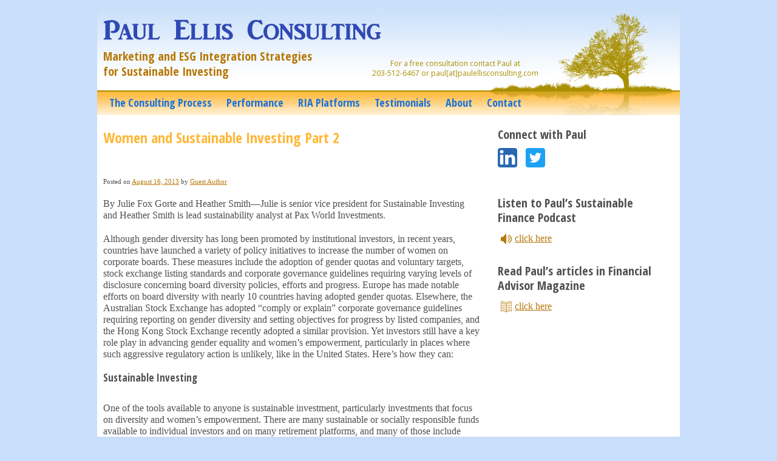

--- FILE ---
content_type: text/html; charset=UTF-8
request_url: https://www.paulellisconsulting.com/women-and-sustainable-investing-part-2/
body_size: 9144
content:
<!DOCTYPE html>
<html lang="en-US">
<head>
<meta charset="UTF-8" />
<title>Women and Sustainable Investing Part 2 | Paul Ellis Consulting</title>
<link rel="profile" href="https://gmpg.org/xfn/11" />
<link rel="stylesheet" type="text/css" media="all" href="https://www.paulellisconsulting.com/peconsult/wp-content/themes/starkers-html5-master/style.css" />
<link rel="pingback" href="https://www.paulellisconsulting.com/peconsult/xmlrpc.php" />
<link href='https://fonts.googleapis.com/css?family=Open+Sans+Condensed:700' rel='stylesheet' type='text/css'>
<link href='https://fonts.googleapis.com/css?family=Open+Sans:400,400italic,600,700,800' rel='stylesheet' type='text/css'>
<script src="https://www.paulellisconsulting.com/peconsult/wp-content/themes/starkers-html5-master/js/slideshowjs.js"></script>
<script src="https://www.paulellisconsulting.com/peconsult/wp-content/themes/starkers-html5-master/js/modernizr-1.6.min.js"></script>
<script src="https://www.paulellisconsulting.com/peconsult/wp-content/themes/starkers-html5-master/p7epm/p7EPMscripts.js"></script>

	<!-- Global site tag (gtag.js) - Google Analytics -->
<script async src="https://www.googletagmanager.com/gtag/js?id=UA-17356634-1"></script>
<script>
  window.dataLayer = window.dataLayer || [];
  function gtag(){dataLayer.push(arguments);}
  gtag('js', new Date());

gtag('config', 'UA-131797526-1');
</script>
	
	
<meta name='robots' content='max-image-preview:large' />
<link rel="alternate" title="oEmbed (JSON)" type="application/json+oembed" href="https://www.paulellisconsulting.com/wp-json/oembed/1.0/embed?url=https%3A%2F%2Fwww.paulellisconsulting.com%2Fwomen-and-sustainable-investing-part-2%2F" />
<link rel="alternate" title="oEmbed (XML)" type="text/xml+oembed" href="https://www.paulellisconsulting.com/wp-json/oembed/1.0/embed?url=https%3A%2F%2Fwww.paulellisconsulting.com%2Fwomen-and-sustainable-investing-part-2%2F&#038;format=xml" />
<style id='wp-img-auto-sizes-contain-inline-css' type='text/css'>
img:is([sizes=auto i],[sizes^="auto," i]){contain-intrinsic-size:3000px 1500px}
/*# sourceURL=wp-img-auto-sizes-contain-inline-css */
</style>
<style id='wp-emoji-styles-inline-css' type='text/css'>

	img.wp-smiley, img.emoji {
		display: inline !important;
		border: none !important;
		box-shadow: none !important;
		height: 1em !important;
		width: 1em !important;
		margin: 0 0.07em !important;
		vertical-align: -0.1em !important;
		background: none !important;
		padding: 0 !important;
	}
/*# sourceURL=wp-emoji-styles-inline-css */
</style>
<link rel='stylesheet' id='wp-block-library-css' href='https://www.paulellisconsulting.com/peconsult/wp-includes/css/dist/block-library/style.min.css?ver=60a6251af8a4b394721768cb8bfb95a4' type='text/css' media='all' />
<style id='global-styles-inline-css' type='text/css'>
:root{--wp--preset--aspect-ratio--square: 1;--wp--preset--aspect-ratio--4-3: 4/3;--wp--preset--aspect-ratio--3-4: 3/4;--wp--preset--aspect-ratio--3-2: 3/2;--wp--preset--aspect-ratio--2-3: 2/3;--wp--preset--aspect-ratio--16-9: 16/9;--wp--preset--aspect-ratio--9-16: 9/16;--wp--preset--color--black: #000000;--wp--preset--color--cyan-bluish-gray: #abb8c3;--wp--preset--color--white: #ffffff;--wp--preset--color--pale-pink: #f78da7;--wp--preset--color--vivid-red: #cf2e2e;--wp--preset--color--luminous-vivid-orange: #ff6900;--wp--preset--color--luminous-vivid-amber: #fcb900;--wp--preset--color--light-green-cyan: #7bdcb5;--wp--preset--color--vivid-green-cyan: #00d084;--wp--preset--color--pale-cyan-blue: #8ed1fc;--wp--preset--color--vivid-cyan-blue: #0693e3;--wp--preset--color--vivid-purple: #9b51e0;--wp--preset--gradient--vivid-cyan-blue-to-vivid-purple: linear-gradient(135deg,rgb(6,147,227) 0%,rgb(155,81,224) 100%);--wp--preset--gradient--light-green-cyan-to-vivid-green-cyan: linear-gradient(135deg,rgb(122,220,180) 0%,rgb(0,208,130) 100%);--wp--preset--gradient--luminous-vivid-amber-to-luminous-vivid-orange: linear-gradient(135deg,rgb(252,185,0) 0%,rgb(255,105,0) 100%);--wp--preset--gradient--luminous-vivid-orange-to-vivid-red: linear-gradient(135deg,rgb(255,105,0) 0%,rgb(207,46,46) 100%);--wp--preset--gradient--very-light-gray-to-cyan-bluish-gray: linear-gradient(135deg,rgb(238,238,238) 0%,rgb(169,184,195) 100%);--wp--preset--gradient--cool-to-warm-spectrum: linear-gradient(135deg,rgb(74,234,220) 0%,rgb(151,120,209) 20%,rgb(207,42,186) 40%,rgb(238,44,130) 60%,rgb(251,105,98) 80%,rgb(254,248,76) 100%);--wp--preset--gradient--blush-light-purple: linear-gradient(135deg,rgb(255,206,236) 0%,rgb(152,150,240) 100%);--wp--preset--gradient--blush-bordeaux: linear-gradient(135deg,rgb(254,205,165) 0%,rgb(254,45,45) 50%,rgb(107,0,62) 100%);--wp--preset--gradient--luminous-dusk: linear-gradient(135deg,rgb(255,203,112) 0%,rgb(199,81,192) 50%,rgb(65,88,208) 100%);--wp--preset--gradient--pale-ocean: linear-gradient(135deg,rgb(255,245,203) 0%,rgb(182,227,212) 50%,rgb(51,167,181) 100%);--wp--preset--gradient--electric-grass: linear-gradient(135deg,rgb(202,248,128) 0%,rgb(113,206,126) 100%);--wp--preset--gradient--midnight: linear-gradient(135deg,rgb(2,3,129) 0%,rgb(40,116,252) 100%);--wp--preset--font-size--small: 13px;--wp--preset--font-size--medium: 20px;--wp--preset--font-size--large: 36px;--wp--preset--font-size--x-large: 42px;--wp--preset--spacing--20: 0.44rem;--wp--preset--spacing--30: 0.67rem;--wp--preset--spacing--40: 1rem;--wp--preset--spacing--50: 1.5rem;--wp--preset--spacing--60: 2.25rem;--wp--preset--spacing--70: 3.38rem;--wp--preset--spacing--80: 5.06rem;--wp--preset--shadow--natural: 6px 6px 9px rgba(0, 0, 0, 0.2);--wp--preset--shadow--deep: 12px 12px 50px rgba(0, 0, 0, 0.4);--wp--preset--shadow--sharp: 6px 6px 0px rgba(0, 0, 0, 0.2);--wp--preset--shadow--outlined: 6px 6px 0px -3px rgb(255, 255, 255), 6px 6px rgb(0, 0, 0);--wp--preset--shadow--crisp: 6px 6px 0px rgb(0, 0, 0);}:where(.is-layout-flex){gap: 0.5em;}:where(.is-layout-grid){gap: 0.5em;}body .is-layout-flex{display: flex;}.is-layout-flex{flex-wrap: wrap;align-items: center;}.is-layout-flex > :is(*, div){margin: 0;}body .is-layout-grid{display: grid;}.is-layout-grid > :is(*, div){margin: 0;}:where(.wp-block-columns.is-layout-flex){gap: 2em;}:where(.wp-block-columns.is-layout-grid){gap: 2em;}:where(.wp-block-post-template.is-layout-flex){gap: 1.25em;}:where(.wp-block-post-template.is-layout-grid){gap: 1.25em;}.has-black-color{color: var(--wp--preset--color--black) !important;}.has-cyan-bluish-gray-color{color: var(--wp--preset--color--cyan-bluish-gray) !important;}.has-white-color{color: var(--wp--preset--color--white) !important;}.has-pale-pink-color{color: var(--wp--preset--color--pale-pink) !important;}.has-vivid-red-color{color: var(--wp--preset--color--vivid-red) !important;}.has-luminous-vivid-orange-color{color: var(--wp--preset--color--luminous-vivid-orange) !important;}.has-luminous-vivid-amber-color{color: var(--wp--preset--color--luminous-vivid-amber) !important;}.has-light-green-cyan-color{color: var(--wp--preset--color--light-green-cyan) !important;}.has-vivid-green-cyan-color{color: var(--wp--preset--color--vivid-green-cyan) !important;}.has-pale-cyan-blue-color{color: var(--wp--preset--color--pale-cyan-blue) !important;}.has-vivid-cyan-blue-color{color: var(--wp--preset--color--vivid-cyan-blue) !important;}.has-vivid-purple-color{color: var(--wp--preset--color--vivid-purple) !important;}.has-black-background-color{background-color: var(--wp--preset--color--black) !important;}.has-cyan-bluish-gray-background-color{background-color: var(--wp--preset--color--cyan-bluish-gray) !important;}.has-white-background-color{background-color: var(--wp--preset--color--white) !important;}.has-pale-pink-background-color{background-color: var(--wp--preset--color--pale-pink) !important;}.has-vivid-red-background-color{background-color: var(--wp--preset--color--vivid-red) !important;}.has-luminous-vivid-orange-background-color{background-color: var(--wp--preset--color--luminous-vivid-orange) !important;}.has-luminous-vivid-amber-background-color{background-color: var(--wp--preset--color--luminous-vivid-amber) !important;}.has-light-green-cyan-background-color{background-color: var(--wp--preset--color--light-green-cyan) !important;}.has-vivid-green-cyan-background-color{background-color: var(--wp--preset--color--vivid-green-cyan) !important;}.has-pale-cyan-blue-background-color{background-color: var(--wp--preset--color--pale-cyan-blue) !important;}.has-vivid-cyan-blue-background-color{background-color: var(--wp--preset--color--vivid-cyan-blue) !important;}.has-vivid-purple-background-color{background-color: var(--wp--preset--color--vivid-purple) !important;}.has-black-border-color{border-color: var(--wp--preset--color--black) !important;}.has-cyan-bluish-gray-border-color{border-color: var(--wp--preset--color--cyan-bluish-gray) !important;}.has-white-border-color{border-color: var(--wp--preset--color--white) !important;}.has-pale-pink-border-color{border-color: var(--wp--preset--color--pale-pink) !important;}.has-vivid-red-border-color{border-color: var(--wp--preset--color--vivid-red) !important;}.has-luminous-vivid-orange-border-color{border-color: var(--wp--preset--color--luminous-vivid-orange) !important;}.has-luminous-vivid-amber-border-color{border-color: var(--wp--preset--color--luminous-vivid-amber) !important;}.has-light-green-cyan-border-color{border-color: var(--wp--preset--color--light-green-cyan) !important;}.has-vivid-green-cyan-border-color{border-color: var(--wp--preset--color--vivid-green-cyan) !important;}.has-pale-cyan-blue-border-color{border-color: var(--wp--preset--color--pale-cyan-blue) !important;}.has-vivid-cyan-blue-border-color{border-color: var(--wp--preset--color--vivid-cyan-blue) !important;}.has-vivid-purple-border-color{border-color: var(--wp--preset--color--vivid-purple) !important;}.has-vivid-cyan-blue-to-vivid-purple-gradient-background{background: var(--wp--preset--gradient--vivid-cyan-blue-to-vivid-purple) !important;}.has-light-green-cyan-to-vivid-green-cyan-gradient-background{background: var(--wp--preset--gradient--light-green-cyan-to-vivid-green-cyan) !important;}.has-luminous-vivid-amber-to-luminous-vivid-orange-gradient-background{background: var(--wp--preset--gradient--luminous-vivid-amber-to-luminous-vivid-orange) !important;}.has-luminous-vivid-orange-to-vivid-red-gradient-background{background: var(--wp--preset--gradient--luminous-vivid-orange-to-vivid-red) !important;}.has-very-light-gray-to-cyan-bluish-gray-gradient-background{background: var(--wp--preset--gradient--very-light-gray-to-cyan-bluish-gray) !important;}.has-cool-to-warm-spectrum-gradient-background{background: var(--wp--preset--gradient--cool-to-warm-spectrum) !important;}.has-blush-light-purple-gradient-background{background: var(--wp--preset--gradient--blush-light-purple) !important;}.has-blush-bordeaux-gradient-background{background: var(--wp--preset--gradient--blush-bordeaux) !important;}.has-luminous-dusk-gradient-background{background: var(--wp--preset--gradient--luminous-dusk) !important;}.has-pale-ocean-gradient-background{background: var(--wp--preset--gradient--pale-ocean) !important;}.has-electric-grass-gradient-background{background: var(--wp--preset--gradient--electric-grass) !important;}.has-midnight-gradient-background{background: var(--wp--preset--gradient--midnight) !important;}.has-small-font-size{font-size: var(--wp--preset--font-size--small) !important;}.has-medium-font-size{font-size: var(--wp--preset--font-size--medium) !important;}.has-large-font-size{font-size: var(--wp--preset--font-size--large) !important;}.has-x-large-font-size{font-size: var(--wp--preset--font-size--x-large) !important;}
/*# sourceURL=global-styles-inline-css */
</style>

<style id='classic-theme-styles-inline-css' type='text/css'>
/*! This file is auto-generated */
.wp-block-button__link{color:#fff;background-color:#32373c;border-radius:9999px;box-shadow:none;text-decoration:none;padding:calc(.667em + 2px) calc(1.333em + 2px);font-size:1.125em}.wp-block-file__button{background:#32373c;color:#fff;text-decoration:none}
/*# sourceURL=/wp-includes/css/classic-themes.min.css */
</style>
<link rel='stylesheet' id='sow-button-base-css' href='https://www.paulellisconsulting.com/peconsult/wp-content/plugins/so-widgets-bundle/widgets/button/css/style.css?ver=1.70.3' type='text/css' media='all' />
<link rel='stylesheet' id='sow-button-atom-6da04ee9959e-css' href='https://www.paulellisconsulting.com/peconsult/wp-content/uploads/siteorigin-widgets/sow-button-atom-6da04ee9959e.css?ver=60a6251af8a4b394721768cb8bfb95a4' type='text/css' media='all' />
<link rel='stylesheet' id='wp-pagenavi-css' href='https://www.paulellisconsulting.com/peconsult/wp-content/plugins/wp-pagenavi/pagenavi-css.css?ver=2.70' type='text/css' media='all' />
<link rel="https://api.w.org/" href="https://www.paulellisconsulting.com/wp-json/" /><link rel="alternate" title="JSON" type="application/json" href="https://www.paulellisconsulting.com/wp-json/wp/v2/posts/136" /><link rel="EditURI" type="application/rsd+xml" title="RSD" href="https://www.paulellisconsulting.com/peconsult/xmlrpc.php?rsd" />

<link rel="canonical" href="https://www.paulellisconsulting.com/women-and-sustainable-investing-part-2/" />
<link rel='shortlink' href='https://www.paulellisconsulting.com/?p=136' />
</head>
 
<body data-rsssl=1 onload="setUpSlideShow()" class="wp-singular post-template-default single single-post postid-136 single-format-standard wp-theme-starkers-html5-master fpt-template-starkers-html5-master" >

<div id="master">
 	<div id="header">
    	<a href="https://www.paulellisconsulting.com/" rel="home">
    	<div id="subtitle"><p>Marketing and ESG Integration Strategies<br />for Sustainable Investing</p></div></a>
    	<div id="contactInfo">
      		<p>For a free consultation contact Paul at<br />203-512-6467 or <a href="mailto:paul&#64;paulellisconsulting.com">paul[at]paulellisconsulting.com</a></p>
      	 </div>   
    </div>
    
    <div id="menu">
		        <nav class="menu-primary-menu-container"><ul id="menu-primary-menu" class="menu"><li id="menu-item-45" class="menu-item menu-item-type-post_type menu-item-object-page menu-item-45"><a href="https://www.paulellisconsulting.com/the-coaching-process/">The Consulting Process</a></li>
<li id="menu-item-46" class="menu-item menu-item-type-post_type menu-item-object-page menu-item-46"><a href="https://www.paulellisconsulting.com/performance/">Performance</a></li>
<li id="menu-item-288" class="menu-item menu-item-type-post_type menu-item-object-page menu-item-288"><a href="https://www.paulellisconsulting.com/ria-platforms/">RIA Platforms</a></li>
<li id="menu-item-48" class="menu-item menu-item-type-post_type menu-item-object-page menu-item-48"><a href="https://www.paulellisconsulting.com/testimonials/">Testimonials</a></li>
<li id="menu-item-49" class="menu-item menu-item-type-post_type menu-item-object-page menu-item-49"><a href="https://www.paulellisconsulting.com/about/">About</a></li>
<li id="menu-item-50" class="menu-item menu-item-type-post_type menu-item-object-page menu-item-50"><a href="https://www.paulellisconsulting.com/contact/">Contact</a></li>
</ul></nav>        <!--<div id="tagline">
    		<p>Customized Coaching and Training for Investment Professionals</p>
    	</div>-->
    </div>
<div id="main"> <!--div for body bk-->

	<div id="post">
		

		<nav>
					</nav>
		
		<article id="post-136" class="post-136 post type-post status-publish format-standard hentry category-uncategorized">
			
			<header>
				<h1>Women and Sustainable Investing Part 2</h1>
                <p class="micro" style="margin-top: 20px;">
                	Posted on <a href="https://www.paulellisconsulting.com/women-and-sustainable-investing-part-2/" title="9:25 am" rel="bookmark"><time datetime="2013-08-16" pubdate>August 16, 2013</time></a> by <a href="https://www.paulellisconsulting.com/author/guestauthor/" title="View all posts by Guest Author">Guest Author</a>				</p>
			</header>

			<p>By Julie Fox Gorte and Heather Smith—Julie is senior vice president for Sustainable Investing and Heather Smith is lead sustainability analyst at Pax World Investments.</p>
<p>Although gender diversity has long been promoted by institutional investors, in recent years, countries have launched a variety of policy initiatives to increase the number of women on corporate boards. These measures include the adoption of gender quotas and voluntary targets, stock exchange listing standards and corporate governance guidelines requiring varying levels of disclosure concerning board diversity policies, efforts and progress. Europe has made notable efforts on board diversity with nearly 10 countries having adopted gender quotas. Elsewhere, the Australian Stock Exchange has adopted “comply or explain” corporate governance guidelines requiring reporting on gender diversity and setting objectives for progress by listed companies, and the Hong Kong Stock Exchange recently adopted a similar provision. Yet investors still have a key role play in advancing gender equality and women’s empowerment, particularly in places where such aggressive regulatory action is unlikely, like in the United States. Here’s how they can:</p>
<h4>Sustainable Investing</h4>
<p>One of the tools available to anyone is sustainable investment, particularly investments that focus on diversity and women’s empowerment. There are many sustainable or socially responsible funds available to individual investors and on many retirement platforms, and many of those include criteria focusing on gender equality. A list of sustainable and responsible investment funds is available on the website of the US Forum for Sustainable and Responsible Investment website. At Pax World, we even offer a fund, the Pax World Global Women’s Equality Fund (PXWEX), that focuses on investing in companies around the world that are leaders in advancing women and promoting gender equality.</p>
<p>One of the easiest things investors who have their own portfolios can do is vote their proxies with an eye towards gender diversity. Rather than support the status quo, investors can withhold support from all male boards. At Pax World, we not only oppose corporate board slates that do not include any women, in most cases we require that at least two women be on the board before we consider supporting the slate, for the simple reason that the benefits women bring to boards are best realized when a critical mass of women are present. After withholding support for a board slate, we write directly to each company to explain the reason for our opposition and urge them to take concrete steps to diversify their boards. If you own a mutual fund, you can check its proxy voting guidelines to see if it has a policy that addresses board diversity, and you can also instruct your financial advisor to vote against all-male boards. Envision what might happen if a significant proportion of investors withheld support from board slates due to insufficient gender diversity—companies could no longer ignore the issue, and would have to be responsive to shareholder concerns.</p>
<h4>Shareholder Advocacy</h4>
<p>Investors can also join with other advocates of gender diversity to form a collective voice. With the formation of the Thirty Percent Coalition in 2011, institutional investors, national women’s groups, business leaders and corporate governance experts came together for the first time to press companies on board diversity. The Coalition, of which Pax World is a founding member, seeks to assure that women hold 30% of board seats across public companies in the US by the end of 2015. Representing over $1.2 trillion in assets under management, the Coalition has written to more than 160 companies in the S&#038;P 500 and Russell 1000 indices that do not have any women board members. The effort has resulted in dialogues with nearly 40 companies, and some have amended their corporate documents to better articulate board diversity policies in response to the concerns raised by the Coalition. Since the Coalition began this campaign in the summer of 2012, we have learned from six companies that women were recently added to their boards.</p>
<h4>How Are We Doing?</h4>
<p>Shareholder proposals are another tool investors can use to advocate for greater board and management diversity. During the most recent proxy season, investors filed 24 resolutions on board diversity and over half were withdrawn based on agreements reached with the companies in question. Two board diversity proposals went to a vote in 2013, and a proposal filed by the New York City Pension Funds at CF Industries won 50.7% support, a very strong showing. For its part, Pax World filed and successfully withdrew board diversity proposals at Stericycle, Inc.* and Hospitality Properties Trust* after receiving positive responses from both companies in which they agreed to amend their corporate governance documents to include gender and ethnicity as criteria for selection of any new director, and to periodically review board composition.</p>
<p>Women interested in other aspects of sustainability can wield many of the same tools: voting proxies with an eye to sustainability, joining with other investors and advocates of sustainable investing, and using a financial planner or advisor who is knowledgeable about sustainable and responsible investing choices, or willing to learn about it in order to help clients. Financial advisors are particularly helpful to investors in sorting through the at-times overwhelming volume of information available on investment choices. But one piece of financial advice that women never have to listen to any more is “get married.”<br />
______________________</p>
<p><span class="footnote">*Stericycle, Inc. and Hospitality Properties Trust are currently held in the Pax World Funds. As of 6/30/2013, the Pax World Balanced Fund’s investments in Stericycle, Inc., and Hospitality Properties Trust comprised 0.4% and 0.4% of the fund’s assets, and the Pax World Global Environmental Markets Fund’s investments in Stericycle, Inc., comprised 2.8% of the fund’s assets. Holdings are subject to change.</span></p>
<p>RISK<br />
<span class="italic">Equity investments are subject to market fluctuations, the fund’s share price can fall because of weakness in the broad market, a particular industry, or specific holdings. Emerging market and international investments involve risk of capital loss from unfavorable fluctuations in currency values, differences in generally accepted accounting principles, economic or political instability in other nations or increased volatility and lower trading volume.</span></p>
<p><span class="italic">You should consider Pax World Funds’ investment objectives, risks, and charges and expenses carefully before investing. For this and other important information, please obtain a fund prospectus by calling 800.767.1729 or visit www.paxworld.com. Please read it carefully before investing. Copyright © 2013 Pax World Management LLC. All rights reserved.</span></p>
<p><span class="italic">Pax World Funds are distributed by ALPS Distributors, Inc.<br />
PAX003439 (7/31/2014)</span></p>
						
					
						
			<footer>
            	<p class="micro" style="margin-top: 20px;">
                				                </p>
			</footer>
				
		</article>
				
		


	<p></p>



    </div>

 
<div id="sidebar">

	<aside>
		<ul>


		
       
<li><h3>Connect with Paul</h3>			<div class="textwidget"><a href="https://www.linkedin.com/in/pauloellis"><img class="social alignnone wp-image-1078" src="https://www.paulellisconsulting.com/peconsult/wp-content/uploads/linkedin-1.png" alt="" width="32" height="32" /></a> <a href="https://twitter.com/PaulOleyEllis"><img class="social alignnone wp-image-1077" src="https://www.paulellisconsulting.com/peconsult/wp-content/uploads/twitter-1.png" alt="" width="32" height="32" /></a></div>
		</li><li>			<div class="textwidget"><h3>Listen to Paul&#8217;s Sustainable Finance Podcast</h3>
<p> <img decoding="async" src="https://www.paulellisconsulting.com/peconsult/wp-content/uploads/speaker.png" style="width:18px; vertical-align:middle; margin:0px 5px;" /><a href="https://www.paulellisconsulting.com/sustainable-finance-podcast/" title="Sustainable Finance Podcasts with Paul Ellis" >click here</a></p>
<div style="padding-top:20px;"></div>
<h3>Read Paul&#8217;s articles in Financial Advisor Magazine</h3>
<p> <img decoding="async" src="https://www.paulellisconsulting.com/peconsult/wp-content/uploads/read.png" style="width:18px; vertical-align:middle; margin:0px 5px;" /><a href="https://www.fa-mag.com/author/717/paul_ellis" title="Read Paul's series of articles in FA Magazine" target="_blank">click here</a></p>
</div>
		</li>			
		</ul>
	</aside>
</div> <!--end sidebar div-->
<!--<div class="clear"></div>--></div> <!--end main div-->
<div class="clear"></div>
<div id="footer">

	<footer>



		<ul>
			<li><div class="menu-footer-menu-container"><ul id="menu-footer-menu" class="menu"><li id="menu-item-1120" class="menu-item menu-item-type-post_type menu-item-object-page menu-item-home menu-item-1120"><a href="https://www.paulellisconsulting.com/">Home</a></li>
<li id="menu-item-52" class="menu-item menu-item-type-post_type menu-item-object-page menu-item-52"><a href="https://www.paulellisconsulting.com/site-map/">Site Map</a></li>
</ul></div></li>		</ul>



		<p><span class="info">203-512-6467 e-mail: <a href="mailto:paul&#64;paulellisconsulting.com">paul[at]paulellisconsulting.com</a></span><br />
		<span class="copyright">&copy; (2013) - (2026) Paul Ellis Consulting</span></p>
 <div class="ppbutton">
 <form action="https://www.paypal.com/cgi-bin/webscr" method="post">
<input type="hidden" name="cmd" value="_xclick">
<input type="hidden" name="business" value="paul@paulellisconsulting.com">
<input type="hidden" name="item_name" value="Paul Ellis Consulting Services">
<input type="hidden" name="no_shipping" value="1">
<input type="hidden" name="return" value="https://www.paulellisconsulting.com/thankyoupayment.htm">
<input type="hidden" name="cancel_return" value="https://www.paulellisconsulting.com">
<input type="hidden" name="cn" value="Specify Contact Name/Email">
<input type="hidden" name="currency_code" value="USD">
<input type="hidden" name="lc" value="US">
<input type="hidden" name="bn" value="PP-BuyNowBF">
<input type="image" src="https://www.paypal.com/en_US/i/btn/x-click-but02.gif" border="0" name="submit" alt="Make payments with PayPal - it's fast, free and secure!"> 
<img alt="" border="0" src="https://www.paypal.com/en_US/i/scr/pixel.gif" width="1" height="1">
</form>
</div>
<div style="clear: both;"> </div>
  </footer>
    </div> <!--end of footer div-->
</div> <!--end master div-->
<script type="speculationrules">
{"prefetch":[{"source":"document","where":{"and":[{"href_matches":"/*"},{"not":{"href_matches":["/peconsult/wp-*.php","/peconsult/wp-admin/*","/peconsult/wp-content/uploads/*","/peconsult/wp-content/*","/peconsult/wp-content/plugins/*","/peconsult/wp-content/themes/starkers-html5-master/*","/*\\?(.+)"]}},{"not":{"selector_matches":"a[rel~=\"nofollow\"]"}},{"not":{"selector_matches":".no-prefetch, .no-prefetch a"}}]},"eagerness":"conservative"}]}
</script>
<script type="text/javascript" src="https://www.paulellisconsulting.com/peconsult/wp-includes/js/comment-reply.min.js?ver=60a6251af8a4b394721768cb8bfb95a4" id="comment-reply-js" async="async" data-wp-strategy="async" fetchpriority="low"></script>
<script id="wp-emoji-settings" type="application/json">
{"baseUrl":"https://s.w.org/images/core/emoji/17.0.2/72x72/","ext":".png","svgUrl":"https://s.w.org/images/core/emoji/17.0.2/svg/","svgExt":".svg","source":{"concatemoji":"https://www.paulellisconsulting.com/peconsult/wp-includes/js/wp-emoji-release.min.js?ver=60a6251af8a4b394721768cb8bfb95a4"}}
</script>
<script type="module">
/* <![CDATA[ */
/*! This file is auto-generated */
const a=JSON.parse(document.getElementById("wp-emoji-settings").textContent),o=(window._wpemojiSettings=a,"wpEmojiSettingsSupports"),s=["flag","emoji"];function i(e){try{var t={supportTests:e,timestamp:(new Date).valueOf()};sessionStorage.setItem(o,JSON.stringify(t))}catch(e){}}function c(e,t,n){e.clearRect(0,0,e.canvas.width,e.canvas.height),e.fillText(t,0,0);t=new Uint32Array(e.getImageData(0,0,e.canvas.width,e.canvas.height).data);e.clearRect(0,0,e.canvas.width,e.canvas.height),e.fillText(n,0,0);const a=new Uint32Array(e.getImageData(0,0,e.canvas.width,e.canvas.height).data);return t.every((e,t)=>e===a[t])}function p(e,t){e.clearRect(0,0,e.canvas.width,e.canvas.height),e.fillText(t,0,0);var n=e.getImageData(16,16,1,1);for(let e=0;e<n.data.length;e++)if(0!==n.data[e])return!1;return!0}function u(e,t,n,a){switch(t){case"flag":return n(e,"\ud83c\udff3\ufe0f\u200d\u26a7\ufe0f","\ud83c\udff3\ufe0f\u200b\u26a7\ufe0f")?!1:!n(e,"\ud83c\udde8\ud83c\uddf6","\ud83c\udde8\u200b\ud83c\uddf6")&&!n(e,"\ud83c\udff4\udb40\udc67\udb40\udc62\udb40\udc65\udb40\udc6e\udb40\udc67\udb40\udc7f","\ud83c\udff4\u200b\udb40\udc67\u200b\udb40\udc62\u200b\udb40\udc65\u200b\udb40\udc6e\u200b\udb40\udc67\u200b\udb40\udc7f");case"emoji":return!a(e,"\ud83e\u1fac8")}return!1}function f(e,t,n,a){let r;const o=(r="undefined"!=typeof WorkerGlobalScope&&self instanceof WorkerGlobalScope?new OffscreenCanvas(300,150):document.createElement("canvas")).getContext("2d",{willReadFrequently:!0}),s=(o.textBaseline="top",o.font="600 32px Arial",{});return e.forEach(e=>{s[e]=t(o,e,n,a)}),s}function r(e){var t=document.createElement("script");t.src=e,t.defer=!0,document.head.appendChild(t)}a.supports={everything:!0,everythingExceptFlag:!0},new Promise(t=>{let n=function(){try{var e=JSON.parse(sessionStorage.getItem(o));if("object"==typeof e&&"number"==typeof e.timestamp&&(new Date).valueOf()<e.timestamp+604800&&"object"==typeof e.supportTests)return e.supportTests}catch(e){}return null}();if(!n){if("undefined"!=typeof Worker&&"undefined"!=typeof OffscreenCanvas&&"undefined"!=typeof URL&&URL.createObjectURL&&"undefined"!=typeof Blob)try{var e="postMessage("+f.toString()+"("+[JSON.stringify(s),u.toString(),c.toString(),p.toString()].join(",")+"));",a=new Blob([e],{type:"text/javascript"});const r=new Worker(URL.createObjectURL(a),{name:"wpTestEmojiSupports"});return void(r.onmessage=e=>{i(n=e.data),r.terminate(),t(n)})}catch(e){}i(n=f(s,u,c,p))}t(n)}).then(e=>{for(const n in e)a.supports[n]=e[n],a.supports.everything=a.supports.everything&&a.supports[n],"flag"!==n&&(a.supports.everythingExceptFlag=a.supports.everythingExceptFlag&&a.supports[n]);var t;a.supports.everythingExceptFlag=a.supports.everythingExceptFlag&&!a.supports.flag,a.supports.everything||((t=a.source||{}).concatemoji?r(t.concatemoji):t.wpemoji&&t.twemoji&&(r(t.twemoji),r(t.wpemoji)))});
//# sourceURL=https://www.paulellisconsulting.com/peconsult/wp-includes/js/wp-emoji-loader.min.js
/* ]]> */
</script>
</body>
</html>

--- FILE ---
content_type: text/javascript
request_url: https://www.paulellisconsulting.com/peconsult/wp-content/themes/starkers-html5-master/js/slideshowjs.js
body_size: 932
content:
// JavaScript Document

slidePrefix            = "slide-";
slideControlPrefix     = "slide-control-";
slideHighlightClass    = "highlight";
slidesContainerID      = "slides";
slidesControlsID       = "slides-controls";
slideDelay             = 4000;
slideAnimationInterval = 20; 
slideTransitionSteps   = 10;

function setUpSlideShow()
{
    // collect the slides and the controls
    slidesCollection = document.getElementById(slidesContainerID).children;
    slidesControllersCollection = document.getElementById(slidesControlsID).children;
 
    totalSlides = slidesCollection.length;
 
    if (totalSlides < 2) return;
 
    //go through all slides
    for (var i=0; i < slidesCollection.length; i++)
    {
        // give IDs to slides and controls
        slidesCollection[i].id = slidePrefix+(i+1);
        slidesControllersCollection[i].id = slideControlPrefix+(i+1);
 
        // attach onclick handlers to controls, highlight the first control
        slidesControllersCollection[i].onclick = function(){clickSlide(this);};
 
        //hide all slides except the first
        if (i > 0)
            slidesCollection[i].style.display = "none";
        else
            slidesControllersCollection[i].className = slideHighlightClass;
    }
 
    // initialize vars
    slideTransStep= 0;
    transTimeout  = 0;
    crtSlideIndex = 1;
 
    // show the next slide
    showSlide(2);
}

function showSlide(slideNo, immediate)
{
	// don't do any action while a transition is in progress
    if (slideTransStep != 0 || slideNo == crtSlideIndex)
        return;
 
    clearTimeout(transTimeout);
 
	// get references to the current slide and to the one to be shown next
    nextSlideIndex = slideNo;
    crtSlide = document.getElementById(slidePrefix + crtSlideIndex);
    nextSlide = document.getElementById(slidePrefix + nextSlideIndex);
    slideTransStep = 0;
 
    // start the transition now upon request or after a delay (default)
    if (immediate == true)
        transSlide();
    else
        transTimeout = setTimeout("transSlide()", slideDelay);
}

/*function clickSlide(control)
{
    showSlide(Number(control.id.substr(control.id.lastIndexOf("-")+1)),true);
}*/ 
function transSlide()
{
    // make sure the next slide is visible (albeit transparent)
    nextSlide.style.display = "block";
 
    // calculate opacity
    var opacity = slideTransStep / slideTransitionSteps;
 
    // fade out the current slide
    crtSlide.style.opacity = "" + (1 - opacity);
    crtSlide.style.filter = "alpha(opacity=" + (100 - opacity*100) + ")";
 
    // fade in the next slide
    nextSlide.style.opacity = "" + opacity;
    nextSlide.style.filter = "alpha(opacity=" + (opacity*100) + ")";
 
    // if not completed, do this step again after a short delay
    if (++slideTransStep <= slideTransitionSteps)
        transTimeout = setTimeout("transSlide()", slideAnimationInterval);
    else
    {
        // complete
        crtSlide.style.display = "none";
        transComplete();
    }
}

function transComplete()
{
    slideTransStep = 0;
    crtSlideIndex = nextSlideIndex;
 
    // for IE filters, removing filters reenables cleartype
    if (nextSlide.style.removeAttribute)
        nextSlide.style.removeAttribute("filter");
 
    // show next slide
    showSlide((crtSlideIndex >= totalSlides) ? 1 : crtSlideIndex + 1);
 
    //unhighlight all controls
    for (var i=0; i < slidesControllersCollection.length; i++)
        slidesControllersCollection[i].className = "";
 
    // highlight the control for the next slide
    document.getElementById("slide-control-" + crtSlideIndex).className = slideHighlightClass;
}